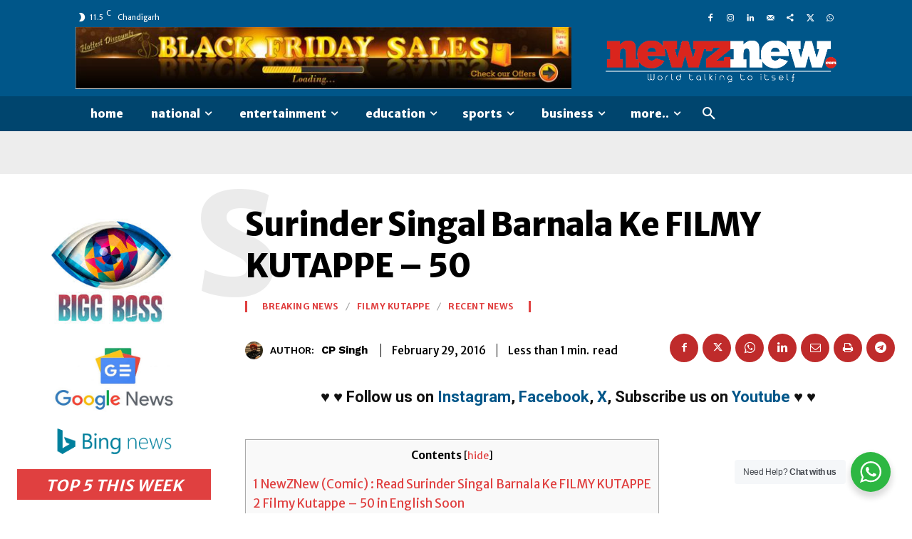

--- FILE ---
content_type: text/html; charset=UTF-8
request_url: https://www.newznew.com/wp-admin/admin-ajax.php?td_theme_name=Newspaper&v=12.6.4
body_size: -331
content:
{"30015":1941}

--- FILE ---
content_type: text/html; charset=utf-8
request_url: https://www.google.com/recaptcha/api2/aframe
body_size: 265
content:
<!DOCTYPE HTML><html><head><meta http-equiv="content-type" content="text/html; charset=UTF-8"></head><body><script nonce="Dii0v2o_xcBtVwfSQmojNw">/** Anti-fraud and anti-abuse applications only. See google.com/recaptcha */ try{var clients={'sodar':'https://pagead2.googlesyndication.com/pagead/sodar?'};window.addEventListener("message",function(a){try{if(a.source===window.parent){var b=JSON.parse(a.data);var c=clients[b['id']];if(c){var d=document.createElement('img');d.src=c+b['params']+'&rc='+(localStorage.getItem("rc::a")?sessionStorage.getItem("rc::b"):"");window.document.body.appendChild(d);sessionStorage.setItem("rc::e",parseInt(sessionStorage.getItem("rc::e")||0)+1);localStorage.setItem("rc::h",'1768494633087');}}}catch(b){}});window.parent.postMessage("_grecaptcha_ready", "*");}catch(b){}</script></body></html>